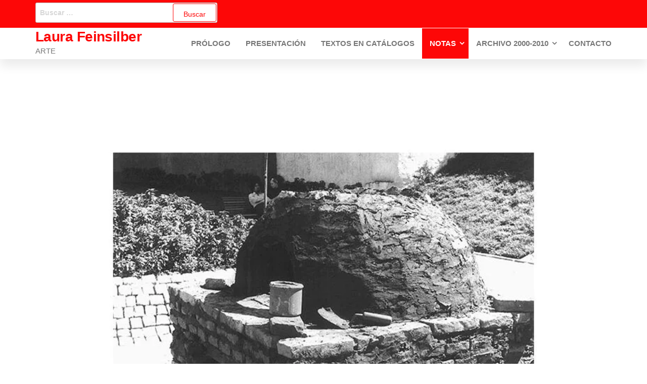

--- FILE ---
content_type: text/html; charset=UTF-8
request_url: https://www.laurafeinsilber.com/bienalsur-inauguraciones-de-agosto/
body_size: 21173
content:
<!DOCTYPE html><html lang="es"><head><script data-no-optimize="1">var litespeed_docref=sessionStorage.getItem("litespeed_docref");litespeed_docref&&(Object.defineProperty(document,"referrer",{get:function(){return litespeed_docref}}),sessionStorage.removeItem("litespeed_docref"));</script> <meta charset="UTF-8"><meta name="viewport" content="width=device-width, initial-scale=1"><link rel="profile" href="http://gmpg.org/xfn/11"><meta name='robots' content='index, follow, max-image-preview:large, max-snippet:-1, max-video-preview:-1' /><title>BIENALSUR  Inauguraciones de agosto(Nota y Audición On line) - Laura Feinsilber</title><link rel="canonical" href="https://www.laurafeinsilber.com/bienalsur-inauguraciones-de-agosto/" /><meta property="og:locale" content="es_ES" /><meta property="og:type" content="article" /><meta property="og:title" content="BIENALSUR  Inauguraciones de agosto(Nota y Audición On line) - Laura Feinsilber" /><meta property="og:description" content="Obra: Víctor Grippo «Horno de barro para dos mesas» Sin la ayuda de la tecnología, ¿cómo sería posible ver hoy todo lo que la Tercera Edición de Bienalsur  propone para este año 2021 en la que intervienen 23 países, el Vaticano, 50 ciudades, 124 sedes y 400 artistas? Un proyecto más que ambicioso y abarcativo [&hellip;]" /><meta property="og:url" content="https://www.laurafeinsilber.com/bienalsur-inauguraciones-de-agosto/" /><meta property="og:site_name" content="Laura Feinsilber" /><meta property="article:published_time" content="2021-08-09T23:28:18+00:00" /><meta property="article:modified_time" content="2021-08-17T07:18:34+00:00" /><meta property="og:image" content="https://www.laurafeinsilber.com/wp-content/uploads/VCTORG1.jpg" /><meta property="og:image:width" content="800" /><meta property="og:image:height" content="800" /><meta property="og:image:type" content="image/jpeg" /><meta name="author" content="Laura Feinsilber" /><meta name="twitter:card" content="summary_large_image" /><meta name="twitter:label1" content="Escrito por" /><meta name="twitter:data1" content="Laura Feinsilber" /><meta name="twitter:label2" content="Tiempo de lectura" /><meta name="twitter:data2" content="4 minutos" /> <script type="application/ld+json" class="yoast-schema-graph">{"@context":"https://schema.org","@graph":[{"@type":"Article","@id":"https://www.laurafeinsilber.com/bienalsur-inauguraciones-de-agosto/#article","isPartOf":{"@id":"https://www.laurafeinsilber.com/bienalsur-inauguraciones-de-agosto/"},"author":{"name":"Laura Feinsilber","@id":"https://www.laurafeinsilber.com/#/schema/person/f68664ddc6f95f48462dd4857f235494"},"headline":"BIENALSUR Inauguraciones de agosto(Nota y Audición On line)","datePublished":"2021-08-09T23:28:18+00:00","dateModified":"2021-08-17T07:18:34+00:00","mainEntityOfPage":{"@id":"https://www.laurafeinsilber.com/bienalsur-inauguraciones-de-agosto/"},"wordCount":760,"image":{"@id":"https://www.laurafeinsilber.com/bienalsur-inauguraciones-de-agosto/#primaryimage"},"thumbnailUrl":"https://www.laurafeinsilber.com/wp-content/uploads/VCTORG1.jpg","articleSection":["2021","Notas"],"inLanguage":"es"},{"@type":"WebPage","@id":"https://www.laurafeinsilber.com/bienalsur-inauguraciones-de-agosto/","url":"https://www.laurafeinsilber.com/bienalsur-inauguraciones-de-agosto/","name":"BIENALSUR Inauguraciones de agosto(Nota y Audición On line) - Laura Feinsilber","isPartOf":{"@id":"https://www.laurafeinsilber.com/#website"},"primaryImageOfPage":{"@id":"https://www.laurafeinsilber.com/bienalsur-inauguraciones-de-agosto/#primaryimage"},"image":{"@id":"https://www.laurafeinsilber.com/bienalsur-inauguraciones-de-agosto/#primaryimage"},"thumbnailUrl":"https://www.laurafeinsilber.com/wp-content/uploads/VCTORG1.jpg","datePublished":"2021-08-09T23:28:18+00:00","dateModified":"2021-08-17T07:18:34+00:00","author":{"@id":"https://www.laurafeinsilber.com/#/schema/person/f68664ddc6f95f48462dd4857f235494"},"breadcrumb":{"@id":"https://www.laurafeinsilber.com/bienalsur-inauguraciones-de-agosto/#breadcrumb"},"inLanguage":"es","potentialAction":[{"@type":"ReadAction","target":["https://www.laurafeinsilber.com/bienalsur-inauguraciones-de-agosto/"]}]},{"@type":"ImageObject","inLanguage":"es","@id":"https://www.laurafeinsilber.com/bienalsur-inauguraciones-de-agosto/#primaryimage","url":"https://www.laurafeinsilber.com/wp-content/uploads/VCTORG1.jpg","contentUrl":"https://www.laurafeinsilber.com/wp-content/uploads/VCTORG1.jpg","width":800,"height":800},{"@type":"BreadcrumbList","@id":"https://www.laurafeinsilber.com/bienalsur-inauguraciones-de-agosto/#breadcrumb","itemListElement":[{"@type":"ListItem","position":1,"name":"Portada","item":"https://www.laurafeinsilber.com/"},{"@type":"ListItem","position":2,"name":"BIENALSUR Inauguraciones de agosto(Nota y Audición On line)"}]},{"@type":"WebSite","@id":"https://www.laurafeinsilber.com/#website","url":"https://www.laurafeinsilber.com/","name":"Laura Feinsilber","description":"ARTE","potentialAction":[{"@type":"SearchAction","target":{"@type":"EntryPoint","urlTemplate":"https://www.laurafeinsilber.com/?s={search_term_string}"},"query-input":{"@type":"PropertyValueSpecification","valueRequired":true,"valueName":"search_term_string"}}],"inLanguage":"es"},{"@type":"Person","@id":"https://www.laurafeinsilber.com/#/schema/person/f68664ddc6f95f48462dd4857f235494","name":"Laura Feinsilber","image":{"@type":"ImageObject","inLanguage":"es","@id":"https://www.laurafeinsilber.com/#/schema/person/image/","url":"https://www.laurafeinsilber.com/wp-content/litespeed/avatar/cb9596f2788aa699b9465ed01e667b02.jpg?ver=1768966009","contentUrl":"https://www.laurafeinsilber.com/wp-content/litespeed/avatar/cb9596f2788aa699b9465ed01e667b02.jpg?ver=1768966009","caption":"Laura Feinsilber"},"url":"https://www.laurafeinsilber.com/author/laura/"}]}</script> <link rel='dns-prefetch' href='//fonts.googleapis.com' /><link href='https://fonts.gstatic.com' crossorigin rel='preconnect' /><link rel="alternate" type="application/rss+xml" title="Laura Feinsilber &raquo; Feed" href="https://www.laurafeinsilber.com/feed/" /><link rel="alternate" type="application/rss+xml" title="Laura Feinsilber &raquo; Feed de los comentarios" href="https://www.laurafeinsilber.com/comments/feed/" /><link rel="alternate" type="application/rss+xml" title="Laura Feinsilber &raquo; Comentario BIENALSUR   Inauguraciones de agosto(Nota y Audición On line) del feed" href="https://www.laurafeinsilber.com/bienalsur-inauguraciones-de-agosto/feed/" /><link rel="alternate" title="oEmbed (JSON)" type="application/json+oembed" href="https://www.laurafeinsilber.com/wp-json/oembed/1.0/embed?url=https%3A%2F%2Fwww.laurafeinsilber.com%2Fbienalsur-inauguraciones-de-agosto%2F" /><link rel="alternate" title="oEmbed (XML)" type="text/xml+oembed" href="https://www.laurafeinsilber.com/wp-json/oembed/1.0/embed?url=https%3A%2F%2Fwww.laurafeinsilber.com%2Fbienalsur-inauguraciones-de-agosto%2F&#038;format=xml" /><style id='wp-img-auto-sizes-contain-inline-css' type='text/css'>img:is([sizes=auto i],[sizes^="auto," i]){contain-intrinsic-size:3000px 1500px}
/*# sourceURL=wp-img-auto-sizes-contain-inline-css */</style><style id="litespeed-ccss">ul{box-sizing:border-box}:root{--wp--preset--font-size--normal:16px;--wp--preset--font-size--huge:42px}.screen-reader-text{border:0;clip:rect(1px,1px,1px,1px);clip-path:inset(50%);height:1px;margin:-1px;overflow:hidden;padding:0;position:absolute;width:1px;word-wrap:normal!important}:root{--wp--preset--aspect-ratio--square:1;--wp--preset--aspect-ratio--4-3:4/3;--wp--preset--aspect-ratio--3-4:3/4;--wp--preset--aspect-ratio--3-2:3/2;--wp--preset--aspect-ratio--2-3:2/3;--wp--preset--aspect-ratio--16-9:16/9;--wp--preset--aspect-ratio--9-16:9/16;--wp--preset--color--black:#000;--wp--preset--color--cyan-bluish-gray:#abb8c3;--wp--preset--color--white:#fff;--wp--preset--color--pale-pink:#f78da7;--wp--preset--color--vivid-red:#cf2e2e;--wp--preset--color--luminous-vivid-orange:#ff6900;--wp--preset--color--luminous-vivid-amber:#fcb900;--wp--preset--color--light-green-cyan:#7bdcb5;--wp--preset--color--vivid-green-cyan:#00d084;--wp--preset--color--pale-cyan-blue:#8ed1fc;--wp--preset--color--vivid-cyan-blue:#0693e3;--wp--preset--color--vivid-purple:#9b51e0;--wp--preset--gradient--vivid-cyan-blue-to-vivid-purple:linear-gradient(135deg,rgba(6,147,227,1) 0%,#9b51e0 100%);--wp--preset--gradient--light-green-cyan-to-vivid-green-cyan:linear-gradient(135deg,#7adcb4 0%,#00d082 100%);--wp--preset--gradient--luminous-vivid-amber-to-luminous-vivid-orange:linear-gradient(135deg,rgba(252,185,0,1) 0%,rgba(255,105,0,1) 100%);--wp--preset--gradient--luminous-vivid-orange-to-vivid-red:linear-gradient(135deg,rgba(255,105,0,1) 0%,#cf2e2e 100%);--wp--preset--gradient--very-light-gray-to-cyan-bluish-gray:linear-gradient(135deg,#eee 0%,#a9b8c3 100%);--wp--preset--gradient--cool-to-warm-spectrum:linear-gradient(135deg,#4aeadc 0%,#9778d1 20%,#cf2aba 40%,#ee2c82 60%,#fb6962 80%,#fef84c 100%);--wp--preset--gradient--blush-light-purple:linear-gradient(135deg,#ffceec 0%,#9896f0 100%);--wp--preset--gradient--blush-bordeaux:linear-gradient(135deg,#fecda5 0%,#fe2d2d 50%,#6b003e 100%);--wp--preset--gradient--luminous-dusk:linear-gradient(135deg,#ffcb70 0%,#c751c0 50%,#4158d0 100%);--wp--preset--gradient--pale-ocean:linear-gradient(135deg,#fff5cb 0%,#b6e3d4 50%,#33a7b5 100%);--wp--preset--gradient--electric-grass:linear-gradient(135deg,#caf880 0%,#71ce7e 100%);--wp--preset--gradient--midnight:linear-gradient(135deg,#020381 0%,#2874fc 100%);--wp--preset--font-size--small:13px;--wp--preset--font-size--medium:20px;--wp--preset--font-size--large:36px;--wp--preset--font-size--x-large:42px;--wp--preset--spacing--20:.44rem;--wp--preset--spacing--30:.67rem;--wp--preset--spacing--40:1rem;--wp--preset--spacing--50:1.5rem;--wp--preset--spacing--60:2.25rem;--wp--preset--spacing--70:3.38rem;--wp--preset--spacing--80:5.06rem;--wp--preset--shadow--natural:6px 6px 9px rgba(0,0,0,.2);--wp--preset--shadow--deep:12px 12px 50px rgba(0,0,0,.4);--wp--preset--shadow--sharp:6px 6px 0px rgba(0,0,0,.2);--wp--preset--shadow--outlined:6px 6px 0px -3px rgba(255,255,255,1),6px 6px rgba(0,0,0,1);--wp--preset--shadow--crisp:6px 6px 0px rgba(0,0,0,1)}html{font-family:sans-serif;-ms-text-size-adjust:100%;-webkit-text-size-adjust:100%}body{margin:0}nav{display:block}a{background-color:transparent}img{border:0}input{color:inherit;font:inherit;margin:0}input[type=submit]{-webkit-appearance:button}input::-moz-focus-inner{border:0;padding:0}input{line-height:normal}input[type=search]{-webkit-appearance:textfield;-webkit-box-sizing:content-box;-moz-box-sizing:content-box;box-sizing:content-box}input[type=search]::-webkit-search-cancel-button,input[type=search]::-webkit-search-decoration{-webkit-appearance:none}*{-webkit-box-sizing:border-box;-moz-box-sizing:border-box;box-sizing:border-box}*:before,*:after{-webkit-box-sizing:border-box;-moz-box-sizing:border-box;box-sizing:border-box}html{font-size:10px}body{font-family:"Helvetica Neue",Helvetica,Arial,sans-serif;font-size:14px;line-height:1.42857143;color:#333;background-color:#fff}input{font-family:inherit;font-size:inherit;line-height:inherit}a{color:#337ab7;text-decoration:none}img{vertical-align:middle}p{margin:0 0 10px}ul{margin-top:0;margin-bottom:10px}ul ul{margin-bottom:0}.container{margin-right:auto;margin-left:auto;padding-left:15px;padding-right:15px}@media (min-width:768px){.container{width:750px}}@media (min-width:992px){.container{width:970px}}@media (min-width:1200px){.container{width:1170px}}.container-fluid{margin-right:auto;margin-left:auto;padding-left:15px;padding-right:15px}.row{margin-left:-15px;margin-right:-15px}.col-sm-4,.col-md-12{position:relative;min-height:1px;padding-left:15px;padding-right:15px}@media (min-width:768px){.col-sm-4{float:left}.col-sm-4{width:33.33333333%}}@media (min-width:992px){.col-md-12{float:left}.col-md-12{width:100%}}label{display:inline-block;max-width:100%;margin-bottom:5px;font-weight:700}input[type=search]{-webkit-box-sizing:border-box;-moz-box-sizing:border-box;box-sizing:border-box}input[type=search]{-webkit-appearance:none}.dropdown{position:relative}.dropdown-menu{position:absolute;top:100%;left:0;z-index:1000;display:none;float:left;min-width:160px;padding:5px 0;margin:2px 0 0;list-style:none;font-size:14px;text-align:left;background-color:#fff;border:1px solid #ccc;border:1px solid rgba(0,0,0,.15);border-radius:4px;-webkit-box-shadow:0 6px 12px rgba(0,0,0,.175);box-shadow:0 6px 12px rgba(0,0,0,.175);-webkit-background-clip:padding-box;background-clip:padding-box}.dropdown-menu>li>a{display:block;padding:3px 20px;clear:both;font-weight:400;line-height:1.42857143;color:#333;white-space:nowrap}.dropdown-menu>.active>a{color:#fff;text-decoration:none;outline:0;background-color:#337ab7}@media (min-width:768px){.navbar-right .dropdown-menu{left:auto;right:0}}.nav{margin-bottom:0;padding-left:0;list-style:none}.nav>li{position:relative;display:block}.nav>li>a{position:relative;display:block;padding:10px 15px}.navbar{position:relative;min-height:50px;margin-bottom:20px;border:1px solid transparent}@media (min-width:768px){.navbar{border-radius:4px}}@media (min-width:768px){.navbar-header{float:left}}.container>.navbar-header{margin-right:-15px;margin-left:-15px}@media (min-width:768px){.container>.navbar-header{margin-right:0;margin-left:0}}.navbar-brand{float:left;padding:15px;font-size:18px;line-height:20px;height:50px}@media (min-width:768px){.navbar>.container .navbar-brand{margin-left:-15px}}.navbar-nav{margin:7.5px -15px}.navbar-nav>li>a{padding-top:10px;padding-bottom:10px;line-height:20px}@media (min-width:768px){.navbar-nav{float:left;margin:0}.navbar-nav>li{float:left}.navbar-nav>li>a{padding-top:15px;padding-bottom:15px}}.navbar-nav>li>.dropdown-menu{margin-top:0;border-top-right-radius:0;border-top-left-radius:0}@media (min-width:768px){.navbar-right{float:right!important;margin-right:-15px}}.navbar-default{background-color:#f8f8f8;border-color:#e7e7e7}.navbar-default .navbar-brand{color:#777}.navbar-default .navbar-nav>li>a{color:#777}.navbar-default .navbar-nav>.active>a{color:#555;background-color:#e7e7e7}.container:before,.container:after,.container-fluid:before,.container-fluid:after,.row:before,.row:after,.nav:before,.nav:after,.navbar:before,.navbar:after,.navbar-header:before,.navbar-header:after{content:" ";display:table}.container:after,.container-fluid:after,.row:after,.nav:after,.navbar:after,.navbar-header:after{clear:both}@-ms-viewport{width:device-width}.visible-xs{display:none!important}@media (max-width:767px){.visible-xs{display:block!important}}img{max-width:100%;height:auto}.screen-reader-text{border:0;clip:rect(1px,1px,1px,1px);clip-path:inset(50%);height:1px;margin:-1px;overflow:hidden;padding:0;position:absolute!important;width:1px;word-wrap:normal!important}body{color:#404040;font-weight:300;line-height:1.6;font-size:18px;word-wrap:break-word;font-family:'Open Sans Condensed',"Helvetica Neue",helvetica,arial,sans-serif;padding:0}a{color:#07bcfd;text-decoration:none}html{overflow-x:hidden;overflow-y:scroll;-ms-overflow-y:scroll;-ms-overflow-x:hidden}@media (min-width:768px){li.menu-item-has-children>a:before{font-family:"FontAwesome";content:"\f107";margin-left:10px;font-size:15px;right:8px;position:absolute}.navbar-right{margin-right:0}.navbar-nav>li>a{padding-top:20px;padding-bottom:20px}.navbar-nav>li>a.dropdown-toggle{padding-right:25px}.dropdown-menu{display:block;opacity:0;visibility:hidden}#site-navigation .container{padding-left:0;padding-right:0}.navbar-default .navbar-nav>.active>a{background-color:transparent}.menu-container{width:100%}.dropdown-menu{display:block;opacity:0}}@media (max-width:767px){#my-menu{z-index:99999}#my-menu .dropdown-menu{border-radius:0;-webkit-box-shadow:none;box-shadow:none;opacity:0;visibility:hidden}#my-menu .navbar-nav>li>a{display:block;max-height:60px;padding:15px 20px}#my-menu .dropdown-menu>li>a{padding:15px 20px}.open-panel{position:relative;float:right;display:block;font-size:28px;line-height:60px;padding:0 10px}.top-bar-section .widget{text-align:center!important}}.main-container{background-color:#fff}.navbar>.container .navbar-brand{margin-left:0;padding:0 0 0 15px;height:60px}#site-navigation{min-height:60px}.dropdown-menu>li>a{border-bottom:0;padding:5px 20px 5px 10px}.dropdown-menu>.active>a{background-color:#07bcfd}.navbar-nav>li>a{border-bottom:0;text-transform:uppercase;vertical-align:middle;display:inline-block;max-height:60px}.nav>li.active>a:after{position:absolute;content:'';top:0;left:0;width:100%;height:3px;background-color:#07bcfd}input{background-color:#fff;padding:8px;color:#464a4c;border-radius:0}input[type=search]{background-image:-webkit-linear-gradient(rgba(255,255,255,0),rgba(255,255,255,0));border:1px solid #bbb;-webkit-border-radius:3px;border-radius:3px;display:block;width:100%}.page-area{padding-top:15px}.widget{word-wrap:break-word;-webkit-hyphens:auto;-moz-hyphens:auto;hyphens:auto;margin-bottom:20px;position:relative}.top-bar-section{background-color:#07bcfd;color:#fff;padding:5px 0;font-size:14px;position:relative;z-index:99}.top-bar-section .widget{margin-bottom:0}.site-title{margin:0;padding:0;font-size:28px;line-height:34px;word-wrap:break-word;font-weight:700;color:#000;letter-spacing:-.02em}.site-description{font-size:15px;line-height:22px;margin:0;position:relative;display:inline-block}.site-branding-text{z-index:99;position:relative}.site-branding-logo,.site-branding-text{float:left;margin-right:10px}.site-heading{padding-left:15px;padding-right:15px}.navbar{margin-bottom:0}.main-menu{position:relative}#site-navigation{background-color:#fff;border-top:1px solid #e2e2e2;border-bottom:1px solid #e2e2e2;border-left:none;border-right:none}#site-navigation,nav a{border-radius:0}#site-navigation .container{position:relative}form.search-form label{width:100%;display:block}form.search-form{position:relative}.search-submit{position:absolute;top:2px;right:2px;bottom:2px;line-height:20px}.search-field{width:100%;padding-right:90px;border:1px solid #e2e2e2;border-radius:3px}input[type=search].search-field::-webkit-input-placeholder{color:#d7d7d7}input[type=submit]{box-shadow:none;border:1px solid;border-radius:3px;padding:10px 20px;color:#07bcfd;background-color:transparent;font-weight:400}.news-thumb{margin-bottom:10px}.news-thumb img{width:100%}body{color:#566073;font-weight:400;line-height:1.6;font-size:20px}a{color:#fd0707;text-decoration:none}.page-area{padding:35px 15px}#site-navigation{border-color:transparent;-webkit-box-shadow:0px 14px 20px 0px rgba(0,0,0,.08);-moz-box-shadow:0px 14px 20px 0px rgba(0,0,0,.08);box-shadow:0px 14px 20px 0px rgba(0,0,0,.08)}.navbar-default .navbar-nav>li>a{font-size:15px;font-weight:700}.nav>li.active>a:after,.dropdown-menu>.active>a{background-color:#fd0707}input[type=submit]{color:#fd0707}.top-bar-section{background-color:#fd0707}@media (min-width:768px){.navbar-default .navbar-nav>.active>a{background-color:#fd0707;color:#fff}}.news-thumb img{border-radius:12px;margin-bottom:30px}:root{--mm-color:rgba(0,0,0,.8);--mm-item-height:50px;--mm-item-indent:20px;--mm-line-height:24px;--mm-navbar-height:var(--mm-item-height);--mm-arrow-color:rgba(0,0,0,.3);--mm-arrow-size:10px;--mm-arrow-weight:2px}.fa{display:inline-block;font:normal normal normal 14px/1 FontAwesome;font-size:inherit;text-rendering:auto;-webkit-font-smoothing:antialiased;-moz-osx-font-smoothing:grayscale}.fa-bars:before{content:"\f0c9"}</style><link rel="preload" data-asynced="1" data-optimized="2" as="style" onload="this.onload=null;this.rel='stylesheet'" href="https://www.laurafeinsilber.com/wp-content/litespeed/css/da94dc231c1f5b718efcb52f4a2d86a7.css?ver=91f36" /><script data-optimized="1" type="litespeed/javascript" data-src="https://www.laurafeinsilber.com/wp-content/plugins/litespeed-cache/assets/js/css_async.min.js"></script> <style id='classic-theme-styles-inline-css' type='text/css'>/*! This file is auto-generated */
.wp-block-button__link{color:#fff;background-color:#32373c;border-radius:9999px;box-shadow:none;text-decoration:none;padding:calc(.667em + 2px) calc(1.333em + 2px);font-size:1.125em}.wp-block-file__button{background:#32373c;color:#fff;text-decoration:none}
/*# sourceURL=/wp-includes/css/classic-themes.min.css */</style><style id='global-styles-inline-css' type='text/css'>:root{--wp--preset--aspect-ratio--square: 1;--wp--preset--aspect-ratio--4-3: 4/3;--wp--preset--aspect-ratio--3-4: 3/4;--wp--preset--aspect-ratio--3-2: 3/2;--wp--preset--aspect-ratio--2-3: 2/3;--wp--preset--aspect-ratio--16-9: 16/9;--wp--preset--aspect-ratio--9-16: 9/16;--wp--preset--color--black: #000000;--wp--preset--color--cyan-bluish-gray: #abb8c3;--wp--preset--color--white: #ffffff;--wp--preset--color--pale-pink: #f78da7;--wp--preset--color--vivid-red: #cf2e2e;--wp--preset--color--luminous-vivid-orange: #ff6900;--wp--preset--color--luminous-vivid-amber: #fcb900;--wp--preset--color--light-green-cyan: #7bdcb5;--wp--preset--color--vivid-green-cyan: #00d084;--wp--preset--color--pale-cyan-blue: #8ed1fc;--wp--preset--color--vivid-cyan-blue: #0693e3;--wp--preset--color--vivid-purple: #9b51e0;--wp--preset--gradient--vivid-cyan-blue-to-vivid-purple: linear-gradient(135deg,rgb(6,147,227) 0%,rgb(155,81,224) 100%);--wp--preset--gradient--light-green-cyan-to-vivid-green-cyan: linear-gradient(135deg,rgb(122,220,180) 0%,rgb(0,208,130) 100%);--wp--preset--gradient--luminous-vivid-amber-to-luminous-vivid-orange: linear-gradient(135deg,rgb(252,185,0) 0%,rgb(255,105,0) 100%);--wp--preset--gradient--luminous-vivid-orange-to-vivid-red: linear-gradient(135deg,rgb(255,105,0) 0%,rgb(207,46,46) 100%);--wp--preset--gradient--very-light-gray-to-cyan-bluish-gray: linear-gradient(135deg,rgb(238,238,238) 0%,rgb(169,184,195) 100%);--wp--preset--gradient--cool-to-warm-spectrum: linear-gradient(135deg,rgb(74,234,220) 0%,rgb(151,120,209) 20%,rgb(207,42,186) 40%,rgb(238,44,130) 60%,rgb(251,105,98) 80%,rgb(254,248,76) 100%);--wp--preset--gradient--blush-light-purple: linear-gradient(135deg,rgb(255,206,236) 0%,rgb(152,150,240) 100%);--wp--preset--gradient--blush-bordeaux: linear-gradient(135deg,rgb(254,205,165) 0%,rgb(254,45,45) 50%,rgb(107,0,62) 100%);--wp--preset--gradient--luminous-dusk: linear-gradient(135deg,rgb(255,203,112) 0%,rgb(199,81,192) 50%,rgb(65,88,208) 100%);--wp--preset--gradient--pale-ocean: linear-gradient(135deg,rgb(255,245,203) 0%,rgb(182,227,212) 50%,rgb(51,167,181) 100%);--wp--preset--gradient--electric-grass: linear-gradient(135deg,rgb(202,248,128) 0%,rgb(113,206,126) 100%);--wp--preset--gradient--midnight: linear-gradient(135deg,rgb(2,3,129) 0%,rgb(40,116,252) 100%);--wp--preset--font-size--small: 13px;--wp--preset--font-size--medium: 20px;--wp--preset--font-size--large: 36px;--wp--preset--font-size--x-large: 42px;--wp--preset--spacing--20: 0.44rem;--wp--preset--spacing--30: 0.67rem;--wp--preset--spacing--40: 1rem;--wp--preset--spacing--50: 1.5rem;--wp--preset--spacing--60: 2.25rem;--wp--preset--spacing--70: 3.38rem;--wp--preset--spacing--80: 5.06rem;--wp--preset--shadow--natural: 6px 6px 9px rgba(0, 0, 0, 0.2);--wp--preset--shadow--deep: 12px 12px 50px rgba(0, 0, 0, 0.4);--wp--preset--shadow--sharp: 6px 6px 0px rgba(0, 0, 0, 0.2);--wp--preset--shadow--outlined: 6px 6px 0px -3px rgb(255, 255, 255), 6px 6px rgb(0, 0, 0);--wp--preset--shadow--crisp: 6px 6px 0px rgb(0, 0, 0);}:where(.is-layout-flex){gap: 0.5em;}:where(.is-layout-grid){gap: 0.5em;}body .is-layout-flex{display: flex;}.is-layout-flex{flex-wrap: wrap;align-items: center;}.is-layout-flex > :is(*, div){margin: 0;}body .is-layout-grid{display: grid;}.is-layout-grid > :is(*, div){margin: 0;}:where(.wp-block-columns.is-layout-flex){gap: 2em;}:where(.wp-block-columns.is-layout-grid){gap: 2em;}:where(.wp-block-post-template.is-layout-flex){gap: 1.25em;}:where(.wp-block-post-template.is-layout-grid){gap: 1.25em;}.has-black-color{color: var(--wp--preset--color--black) !important;}.has-cyan-bluish-gray-color{color: var(--wp--preset--color--cyan-bluish-gray) !important;}.has-white-color{color: var(--wp--preset--color--white) !important;}.has-pale-pink-color{color: var(--wp--preset--color--pale-pink) !important;}.has-vivid-red-color{color: var(--wp--preset--color--vivid-red) !important;}.has-luminous-vivid-orange-color{color: var(--wp--preset--color--luminous-vivid-orange) !important;}.has-luminous-vivid-amber-color{color: var(--wp--preset--color--luminous-vivid-amber) !important;}.has-light-green-cyan-color{color: var(--wp--preset--color--light-green-cyan) !important;}.has-vivid-green-cyan-color{color: var(--wp--preset--color--vivid-green-cyan) !important;}.has-pale-cyan-blue-color{color: var(--wp--preset--color--pale-cyan-blue) !important;}.has-vivid-cyan-blue-color{color: var(--wp--preset--color--vivid-cyan-blue) !important;}.has-vivid-purple-color{color: var(--wp--preset--color--vivid-purple) !important;}.has-black-background-color{background-color: var(--wp--preset--color--black) !important;}.has-cyan-bluish-gray-background-color{background-color: var(--wp--preset--color--cyan-bluish-gray) !important;}.has-white-background-color{background-color: var(--wp--preset--color--white) !important;}.has-pale-pink-background-color{background-color: var(--wp--preset--color--pale-pink) !important;}.has-vivid-red-background-color{background-color: var(--wp--preset--color--vivid-red) !important;}.has-luminous-vivid-orange-background-color{background-color: var(--wp--preset--color--luminous-vivid-orange) !important;}.has-luminous-vivid-amber-background-color{background-color: var(--wp--preset--color--luminous-vivid-amber) !important;}.has-light-green-cyan-background-color{background-color: var(--wp--preset--color--light-green-cyan) !important;}.has-vivid-green-cyan-background-color{background-color: var(--wp--preset--color--vivid-green-cyan) !important;}.has-pale-cyan-blue-background-color{background-color: var(--wp--preset--color--pale-cyan-blue) !important;}.has-vivid-cyan-blue-background-color{background-color: var(--wp--preset--color--vivid-cyan-blue) !important;}.has-vivid-purple-background-color{background-color: var(--wp--preset--color--vivid-purple) !important;}.has-black-border-color{border-color: var(--wp--preset--color--black) !important;}.has-cyan-bluish-gray-border-color{border-color: var(--wp--preset--color--cyan-bluish-gray) !important;}.has-white-border-color{border-color: var(--wp--preset--color--white) !important;}.has-pale-pink-border-color{border-color: var(--wp--preset--color--pale-pink) !important;}.has-vivid-red-border-color{border-color: var(--wp--preset--color--vivid-red) !important;}.has-luminous-vivid-orange-border-color{border-color: var(--wp--preset--color--luminous-vivid-orange) !important;}.has-luminous-vivid-amber-border-color{border-color: var(--wp--preset--color--luminous-vivid-amber) !important;}.has-light-green-cyan-border-color{border-color: var(--wp--preset--color--light-green-cyan) !important;}.has-vivid-green-cyan-border-color{border-color: var(--wp--preset--color--vivid-green-cyan) !important;}.has-pale-cyan-blue-border-color{border-color: var(--wp--preset--color--pale-cyan-blue) !important;}.has-vivid-cyan-blue-border-color{border-color: var(--wp--preset--color--vivid-cyan-blue) !important;}.has-vivid-purple-border-color{border-color: var(--wp--preset--color--vivid-purple) !important;}.has-vivid-cyan-blue-to-vivid-purple-gradient-background{background: var(--wp--preset--gradient--vivid-cyan-blue-to-vivid-purple) !important;}.has-light-green-cyan-to-vivid-green-cyan-gradient-background{background: var(--wp--preset--gradient--light-green-cyan-to-vivid-green-cyan) !important;}.has-luminous-vivid-amber-to-luminous-vivid-orange-gradient-background{background: var(--wp--preset--gradient--luminous-vivid-amber-to-luminous-vivid-orange) !important;}.has-luminous-vivid-orange-to-vivid-red-gradient-background{background: var(--wp--preset--gradient--luminous-vivid-orange-to-vivid-red) !important;}.has-very-light-gray-to-cyan-bluish-gray-gradient-background{background: var(--wp--preset--gradient--very-light-gray-to-cyan-bluish-gray) !important;}.has-cool-to-warm-spectrum-gradient-background{background: var(--wp--preset--gradient--cool-to-warm-spectrum) !important;}.has-blush-light-purple-gradient-background{background: var(--wp--preset--gradient--blush-light-purple) !important;}.has-blush-bordeaux-gradient-background{background: var(--wp--preset--gradient--blush-bordeaux) !important;}.has-luminous-dusk-gradient-background{background: var(--wp--preset--gradient--luminous-dusk) !important;}.has-pale-ocean-gradient-background{background: var(--wp--preset--gradient--pale-ocean) !important;}.has-electric-grass-gradient-background{background: var(--wp--preset--gradient--electric-grass) !important;}.has-midnight-gradient-background{background: var(--wp--preset--gradient--midnight) !important;}.has-small-font-size{font-size: var(--wp--preset--font-size--small) !important;}.has-medium-font-size{font-size: var(--wp--preset--font-size--medium) !important;}.has-large-font-size{font-size: var(--wp--preset--font-size--large) !important;}.has-x-large-font-size{font-size: var(--wp--preset--font-size--x-large) !important;}
:where(.wp-block-post-template.is-layout-flex){gap: 1.25em;}:where(.wp-block-post-template.is-layout-grid){gap: 1.25em;}
:where(.wp-block-term-template.is-layout-flex){gap: 1.25em;}:where(.wp-block-term-template.is-layout-grid){gap: 1.25em;}
:where(.wp-block-columns.is-layout-flex){gap: 2em;}:where(.wp-block-columns.is-layout-grid){gap: 2em;}
:root :where(.wp-block-pullquote){font-size: 1.5em;line-height: 1.6;}
/*# sourceURL=global-styles-inline-css */</style> <script type="litespeed/javascript" data-src="https://www.laurafeinsilber.com/wp-includes/js/jquery/jquery.min.js" id="jquery-core-js"></script> <link rel="https://api.w.org/" href="https://www.laurafeinsilber.com/wp-json/" /><link rel="alternate" title="JSON" type="application/json" href="https://www.laurafeinsilber.com/wp-json/wp/v2/posts/2905" /><link rel="EditURI" type="application/rsd+xml" title="RSD" href="https://www.laurafeinsilber.com/xmlrpc.php?rsd" /><meta name="generator" content="WordPress 6.9" /><link rel='shortlink' href='https://www.laurafeinsilber.com/?p=2905' /><link rel="pingback" href="https://www.laurafeinsilber.com/xmlrpc.php"><meta name="generator" content="Elementor 3.34.2; features: additional_custom_breakpoints; settings: css_print_method-external, google_font-enabled, font_display-auto"><style>.e-con.e-parent:nth-of-type(n+4):not(.e-lazyloaded):not(.e-no-lazyload),
				.e-con.e-parent:nth-of-type(n+4):not(.e-lazyloaded):not(.e-no-lazyload) * {
					background-image: none !important;
				}
				@media screen and (max-height: 1024px) {
					.e-con.e-parent:nth-of-type(n+3):not(.e-lazyloaded):not(.e-no-lazyload),
					.e-con.e-parent:nth-of-type(n+3):not(.e-lazyloaded):not(.e-no-lazyload) * {
						background-image: none !important;
					}
				}
				@media screen and (max-height: 640px) {
					.e-con.e-parent:nth-of-type(n+2):not(.e-lazyloaded):not(.e-no-lazyload),
					.e-con.e-parent:nth-of-type(n+2):not(.e-lazyloaded):not(.e-no-lazyload) * {
						background-image: none !important;
					}
				}</style><link rel="icon" href="https://www.laurafeinsilber.com/wp-content/uploads/cropped-video1-32x32.jpg" sizes="32x32" /><link rel="icon" href="https://www.laurafeinsilber.com/wp-content/uploads/cropped-video1-192x192.jpg" sizes="192x192" /><link rel="apple-touch-icon" href="https://www.laurafeinsilber.com/wp-content/uploads/cropped-video1-180x180.jpg" /><meta name="msapplication-TileImage" content="https://www.laurafeinsilber.com/wp-content/uploads/cropped-video1-270x270.jpg" /></head><body id="blog" class="wp-singular post-template-default single single-post postid-2905 single-format-standard wp-theme-popularis wp-child-theme-popularis-press elementor-default elementor-kit-2367">
<a class="skip-link screen-reader-text" href="#site-content">Saltar al contenido</a><div class="page-wrap"><div class="top-bar-section container-fluid"><div class="container"><div class="row"><div id="search-6" class="widget widget_search col-sm-4"><form role="search" method="get" class="search-form" action="https://www.laurafeinsilber.com/">
<label>
<span class="screen-reader-text">Buscar:</span>
<input type="search" class="search-field" placeholder="Buscar &hellip;" value="" name="s" />
</label>
<input type="submit" class="search-submit" value="Buscar" /></form></div></div></div></div><div class="main-menu"><nav id="site-navigation" class="navbar navbar-default"><div class="container"><div class="navbar-header"><div class="site-heading navbar-brand" ><div class="site-branding-logo"></div><div class="site-branding-text"><p class="site-title"><a href="https://www.laurafeinsilber.com/" rel="home">Laura Feinsilber</a></p><p class="site-description">
ARTE</p></div></div>
<a href="#my-menu" id="main-menu-panel" class="open-panel visible-xs" data-panel="main-menu-panel">
<i class="fa fa-bars" aria-hidden="true"></i>
</a></div><nav id="my-menu" class="menu-container"><ul id="menu-menu1" class="nav navbar-nav navbar-right"><li itemscope="itemscope" itemtype="https://www.schema.org/SiteNavigationElement" id="menu-item-559" class="menu-item menu-item-type-post_type menu-item-object-page menu-item-559 nav-item"><a title="Prólogo" href="https://www.laurafeinsilber.com/prologo/" class="nav-link">Prólogo</a></li><li itemscope="itemscope" itemtype="https://www.schema.org/SiteNavigationElement" id="menu-item-560" class="menu-item menu-item-type-post_type menu-item-object-page menu-item-560 nav-item"><a title="Presentación" href="https://www.laurafeinsilber.com/presentacion/" class="nav-link">Presentación</a></li><li itemscope="itemscope" itemtype="https://www.schema.org/SiteNavigationElement" id="menu-item-646" class="menu-item menu-item-type-post_type menu-item-object-page menu-item-646 nav-item"><a title="Textos en Catálogos" href="https://www.laurafeinsilber.com/notas-en-catalogos/" class="nav-link">Textos en Catálogos</a></li><li itemscope="itemscope" itemtype="https://www.schema.org/SiteNavigationElement" id="menu-item-1809" class="menu-item menu-item-type-taxonomy menu-item-object-category current-post-ancestor current-menu-parent current-post-parent menu-item-has-children dropdown active menu-item-1809 nav-item"><a title="Notas" href="https://www.laurafeinsilber.com/Categoría/ano-2011-2016/" data-toggle="dropdown" aria-haspopup="true" aria-expanded="false" class="dropdown-toggle nav-link" id="menu-item-dropdown-1809">Notas</a><ul class="dropdown-menu" aria-labelledby="menu-item-dropdown-1809" role="menu"><li itemscope="itemscope" itemtype="https://www.schema.org/SiteNavigationElement" id="menu-item-5398" class="menu-item menu-item-type-taxonomy menu-item-object-category menu-item-5398 nav-item"><a title="2026" href="https://www.laurafeinsilber.com/Categoría/ano-2011-2016/2026/" class="dropdown-item">2026</a></li><li itemscope="itemscope" itemtype="https://www.schema.org/SiteNavigationElement" id="menu-item-4666" class="menu-item menu-item-type-taxonomy menu-item-object-category menu-item-4666 nav-item"><a title="2025" href="https://www.laurafeinsilber.com/Categoría/ano-2011-2016/2025/" class="dropdown-item">2025</a></li><li itemscope="itemscope" itemtype="https://www.schema.org/SiteNavigationElement" id="menu-item-4075" class="menu-item menu-item-type-taxonomy menu-item-object-category menu-item-4075 nav-item"><a title="2024" href="https://www.laurafeinsilber.com/Categoría/ano-2011-2016/2024/" class="dropdown-item">2024</a></li><li itemscope="itemscope" itemtype="https://www.schema.org/SiteNavigationElement" id="menu-item-3582" class="menu-item menu-item-type-taxonomy menu-item-object-category menu-item-3582 nav-item"><a title="2023" href="https://www.laurafeinsilber.com/Categoría/ano-2011-2016/2023/" class="dropdown-item">2023</a></li><li itemscope="itemscope" itemtype="https://www.schema.org/SiteNavigationElement" id="menu-item-3075" class="menu-item menu-item-type-taxonomy menu-item-object-category menu-item-3075 nav-item"><a title="2022" href="https://www.laurafeinsilber.com/Categoría/ano-2011-2016/2022/" class="dropdown-item">2022</a></li><li itemscope="itemscope" itemtype="https://www.schema.org/SiteNavigationElement" id="menu-item-2640" class="menu-item menu-item-type-taxonomy menu-item-object-category current-post-ancestor current-menu-parent current-post-parent active menu-item-2640 nav-item"><a title="2021" href="https://www.laurafeinsilber.com/Categoría/ano-2011-2016/2021/" class="dropdown-item">2021</a></li><li itemscope="itemscope" itemtype="https://www.schema.org/SiteNavigationElement" id="menu-item-2136" class="menu-item menu-item-type-taxonomy menu-item-object-category menu-item-2136 nav-item"><a title="2020" href="https://www.laurafeinsilber.com/Categoría/ano-2011-2016/2020/" class="dropdown-item">2020</a></li><li itemscope="itemscope" itemtype="https://www.schema.org/SiteNavigationElement" id="menu-item-1808" class="menu-item menu-item-type-taxonomy menu-item-object-category menu-item-1808 nav-item"><a title="2019" href="https://www.laurafeinsilber.com/Categoría/ano-2011-2016/2019/" class="dropdown-item">2019</a></li><li itemscope="itemscope" itemtype="https://www.schema.org/SiteNavigationElement" id="menu-item-1795" class="menu-item menu-item-type-taxonomy menu-item-object-category menu-item-1795 nav-item"><a title="2018" href="https://www.laurafeinsilber.com/Categoría/ano-2011-2016/2018/" class="dropdown-item">2018</a></li><li itemscope="itemscope" itemtype="https://www.schema.org/SiteNavigationElement" id="menu-item-1794" class="menu-item menu-item-type-taxonomy menu-item-object-category menu-item-1794 nav-item"><a title="2017" href="https://www.laurafeinsilber.com/Categoría/ano-2011-2016/2017/" class="dropdown-item">2017</a></li><li itemscope="itemscope" itemtype="https://www.schema.org/SiteNavigationElement" id="menu-item-1801" class="menu-item menu-item-type-taxonomy menu-item-object-category menu-item-1801 nav-item"><a title="2016" href="https://www.laurafeinsilber.com/Categoría/ano-2011-2016/2016/" class="dropdown-item">2016</a></li><li itemscope="itemscope" itemtype="https://www.schema.org/SiteNavigationElement" id="menu-item-1800" class="menu-item menu-item-type-taxonomy menu-item-object-category menu-item-1800 nav-item"><a title="2015" href="https://www.laurafeinsilber.com/Categoría/ano-2011-2016/2015/" class="dropdown-item">2015</a></li><li itemscope="itemscope" itemtype="https://www.schema.org/SiteNavigationElement" id="menu-item-1799" class="menu-item menu-item-type-taxonomy menu-item-object-category menu-item-1799 nav-item"><a title="2014" href="https://www.laurafeinsilber.com/Categoría/ano-2011-2016/2014/" class="dropdown-item">2014</a></li><li itemscope="itemscope" itemtype="https://www.schema.org/SiteNavigationElement" id="menu-item-1798" class="menu-item menu-item-type-taxonomy menu-item-object-category menu-item-1798 nav-item"><a title="2013" href="https://www.laurafeinsilber.com/Categoría/ano-2011-2016/2013/" class="dropdown-item">2013</a></li><li itemscope="itemscope" itemtype="https://www.schema.org/SiteNavigationElement" id="menu-item-1797" class="menu-item menu-item-type-taxonomy menu-item-object-category menu-item-1797 nav-item"><a title="2012" href="https://www.laurafeinsilber.com/Categoría/ano-2011-2016/2012/" class="dropdown-item">2012</a></li><li itemscope="itemscope" itemtype="https://www.schema.org/SiteNavigationElement" id="menu-item-1796" class="menu-item menu-item-type-taxonomy menu-item-object-category menu-item-1796 nav-item"><a title="2011" href="https://www.laurafeinsilber.com/Categoría/ano-2011-2016/2011/" class="dropdown-item">2011</a></li></ul></li><li itemscope="itemscope" itemtype="https://www.schema.org/SiteNavigationElement" id="menu-item-956" class="menu-item menu-item-type-post_type menu-item-object-page menu-item-has-children dropdown menu-item-956 nav-item"><a title="Archivo 2000-2010" href="https://www.laurafeinsilber.com/notas-2000-2010/" data-toggle="dropdown" aria-haspopup="true" aria-expanded="false" class="dropdown-toggle nav-link" id="menu-item-dropdown-956">Archivo 2000-2010</a><ul class="dropdown-menu" aria-labelledby="menu-item-dropdown-956" role="menu"><li itemscope="itemscope" itemtype="https://www.schema.org/SiteNavigationElement" id="menu-item-820" class="menu-item menu-item-type-post_type menu-item-object-page menu-item-820 nav-item"><a title="Año 2010" href="https://www.laurafeinsilber.com/notas-2000-2010/ano-2010/" class="dropdown-item">Año 2010</a></li><li itemscope="itemscope" itemtype="https://www.schema.org/SiteNavigationElement" id="menu-item-803" class="menu-item menu-item-type-post_type menu-item-object-page menu-item-803 nav-item"><a title="Año 2009" href="https://www.laurafeinsilber.com/notas-2000-2010/ano-2009/" class="dropdown-item">Año 2009</a></li><li itemscope="itemscope" itemtype="https://www.schema.org/SiteNavigationElement" id="menu-item-792" class="menu-item menu-item-type-post_type menu-item-object-page menu-item-792 nav-item"><a title="Año 2008" href="https://www.laurafeinsilber.com/notas-2000-2010/ano-2008/" class="dropdown-item">Año 2008</a></li><li itemscope="itemscope" itemtype="https://www.schema.org/SiteNavigationElement" id="menu-item-867" class="menu-item menu-item-type-post_type menu-item-object-page menu-item-867 nav-item"><a title="Año 2007" href="https://www.laurafeinsilber.com/notas-2000-2010/ano-2007/" class="dropdown-item">Año 2007</a></li><li itemscope="itemscope" itemtype="https://www.schema.org/SiteNavigationElement" id="menu-item-841" class="menu-item menu-item-type-post_type menu-item-object-page menu-item-841 nav-item"><a title="Año 2006" href="https://www.laurafeinsilber.com/notas-2000-2010/ano-2006/" class="dropdown-item">Año 2006</a></li><li itemscope="itemscope" itemtype="https://www.schema.org/SiteNavigationElement" id="menu-item-799" class="menu-item menu-item-type-post_type menu-item-object-page menu-item-799 nav-item"><a title="Año 2004" href="https://www.laurafeinsilber.com/notas-2000-2010/ano-2004/" class="dropdown-item">Año 2004</a></li><li itemscope="itemscope" itemtype="https://www.schema.org/SiteNavigationElement" id="menu-item-778" class="menu-item menu-item-type-post_type menu-item-object-page menu-item-778 nav-item"><a title="Año 2005" href="https://www.laurafeinsilber.com/notas-2000-2010/ano-2005/" class="dropdown-item">Año 2005</a></li><li itemscope="itemscope" itemtype="https://www.schema.org/SiteNavigationElement" id="menu-item-702" class="menu-item menu-item-type-post_type menu-item-object-page menu-item-702 nav-item"><a title="Año 2003" href="https://www.laurafeinsilber.com/notas-2000-2010/2003-2/" class="dropdown-item">Año 2003</a></li><li itemscope="itemscope" itemtype="https://www.schema.org/SiteNavigationElement" id="menu-item-691" class="menu-item menu-item-type-post_type menu-item-object-page menu-item-691 nav-item"><a title="Año 2002" href="https://www.laurafeinsilber.com/notas-2000-2010/ano-2002/" class="dropdown-item">Año 2002</a></li><li itemscope="itemscope" itemtype="https://www.schema.org/SiteNavigationElement" id="menu-item-680" class="menu-item menu-item-type-post_type menu-item-object-page menu-item-680 nav-item"><a title="Año 2001" href="https://www.laurafeinsilber.com/notas-2000-2010/ano-2001/" class="dropdown-item">Año 2001</a></li><li itemscope="itemscope" itemtype="https://www.schema.org/SiteNavigationElement" id="menu-item-681" class="menu-item menu-item-type-post_type menu-item-object-page menu-item-681 nav-item"><a title="Año 2000" href="https://www.laurafeinsilber.com/notas-2000-2010/ano-2000/" class="dropdown-item">Año 2000</a></li></ul></li><li itemscope="itemscope" itemtype="https://www.schema.org/SiteNavigationElement" id="menu-item-558" class="menu-item menu-item-type-post_type menu-item-object-page menu-item-558 nav-item"><a title="Contacto" href="https://www.laurafeinsilber.com/contacto/" class="nav-link">Contacto</a></li></ul></nav></div></nav></div><div id="site-content" class="container main-container" role="main"><div class="page-area"><div class="row"><div class="news-thumb col-md-12">
<img data-lazyloaded="1" src="[data-uri]" width="800" height="600" data-src="https://www.laurafeinsilber.com/wp-content/uploads/VCTORG1-800x600.jpg.webp" class="attachment-popularis-img size-popularis-img wp-post-image" alt="" decoding="async" /></div><article class="col-md-12"><div class="post-2905 post type-post status-publish format-standard has-post-thumbnail hentry category-22 category-ano-2011-2016"><div class="single-head"><div class="cats-tags"><div class="cat-links"><a href="https://www.laurafeinsilber.com/Categoría/ano-2011-2016/2021/">2021</a> <a href="https://www.laurafeinsilber.com/Categoría/ano-2011-2016/">Notas</a></div></div>                        <span class="posted-date">
9 agosto, 2021                        </span><h1 class="single-title">BIENALSUR   Inauguraciones de agosto(Nota y Audición On line)</h1>                                <span class="author-meta">
<span class="author-meta-by">Por</span>
<a href="https://www.laurafeinsilber.com/author/laura/">
Laura Feinsilber            </a>
</span></div><div class="single-content"><div class="single-entry-summary"><p>Obra: Víctor Grippo «Horno de barro para dos mesas»<br></p><p>Sin la ayuda de la tecnología, ¿cómo sería posible ver hoy todo lo que la Tercera Edición de Bienalsur  propone para este año 2021 en la que intervienen 23 países, el Vaticano, 50 ciudades, 124 sedes y 400 artistas?</p><p>Un proyecto más que ambicioso y abarcativo que incluye para este mes de agosto exposiciones en Suiza, Brasil, Colombia, España y Argentina. Se desarrollarán las propuestas de los varios ejes curatoriales: Conciencia Ecológica, Constelaciones Fluídas, Modos de Habitar, Mundos Digitales, Políticas del Arte, Tránsitos y Migraciones, temas que el arte muestra actualmente como si fuera un laboratorio de investigación que no tiene respuestas definitivas en este mundo incierto.</p><p>Otros problemas como la diversidad de género, el feminismo, las luchas antirracistas, el indigenismo, la reivindicación de figuras excluidas también han sido encarados.</p><p>Bienalsur se inauguró en Argentina&nbsp; el 8 de julio en el Museo de Bellas Artes Lola Mora de Salta con obras creadas por artesanas de las comunidades wichi &nbsp;junto a destacados &nbsp;artistas locales-. “La escucha y los vientos” incluye instalaciones, paisajes sonoros, obras históricas, cerámica y tejido.</p><p>El&nbsp; 20 de agosto, en el Museo Provincial de Bellas Artes Franklin Rawson&nbsp; (San Juan) “Dar y Dar” , propuesta de curadores belgas, &nbsp;exposición colectiva en la que se incluyen artistas como Leandro Katz (Arg), Aneta Bartos (Pol/USA), Michael Dean(Gran Bretaña), On Kawara y Yutaka Sone (Japón),&nbsp; Nástio Mosquito (Angola), &nbsp;Oscar Murillo (Colombia), Otobong Ntanga(Nigeria), &nbsp;Gert Robijns &nbsp;(Bélgica), Rirkrit Tiravanija (Arg/Thailandia), artistas que colaboran con el prójimo sin esperar nada a cambio.</p><p>El 21 de agosto, en el Museo y Biblioteca Casa Natal Sarmiento (San Juan) se inaugura “Víctor Grippo (1936-2002) un horno para dos mesas”. Tres obras de este inolvidable artista de culto que reflexionan sobre la alimentación en época de crisis, el rol de la humanidad frente a la naturaleza, el de los ciudadanos frente a la comunidad y el de los productores de sentido frente a un público abrumado por la urgencia. La obra de 1977 presenta el alimento como materia en transformación, la de 1991 “La comida del artista”, remite a la compleja relación entre el arte y el dinero, el arte y la productividad, el arte y el tiempo. &nbsp;Rirkrit Tiravanija&nbsp; colabora en la reproducción performática de 1972 “Construcción de un horno popular para hacer pan” que se llevó a cabo en la Plaza Arlt con el artista Jorge Gamarra y un obrero rural, el&nbsp; Sr. Rossi &nbsp;y que fuera clausurada por la policía. En esta ocasión habrá 5 hornos de barro en diferentes espacios públicos y el pan se repartirá entre los transeúntes y vecinos.</p><p>El 24 de agosto el Museo Nacional de Arte Decorativo presentará “Fantasías plebeyas” con obras de Gabriel Baggio y Luciana Lamothe (Arg), Emil Finnerud (Noruega), Mehryl Levisse (Francia) bajo la curaduría de Leandro Martínez Depietri cuyo texto curatorial comienza con la pregunta ¿Por qué &nbsp;seguimos observando los palacios porteños con añoranza? Pregunta que probablemente abrirá un importante debate.</p><p>En cuanto a la agenda internacional se inauguraron “Parcours Culturel”, un colectivo de artistas, en Crans- Montana (Suiza), &nbsp;y en Lenz , también Suiza, “Aliento de vida/Balambala”, un grupo de artistas australianos de Yirrkala cuyo objetivo es proteger el patrimonio cultural Yolrju bajo el liderazgo de los ancianos de la comunidad.&nbsp;&nbsp; “Tramas vitales” en el Museo Oscar Niemeyer&nbsp; (Curitiba) del artista brasileño Geraldo Zamproni que lo atraviesa con una aguja gigante, alterando la relación entre objeto , entorno y observador convirtiéndolo en una nueva e inquietante arquitectura.</p><p>Desde el Sur del Sur y hacia los cinco continentes, Bienalsur, tercera edición , es reconocida como la bienal de la resistencia y la resiliencia del arte en pandemia, construye un territorio para el arte contemporáneo con una cartografía propia que&nbsp; finalizará el 31 de diciembre , idea y producción de la Universidad Tres de Febrero, que nos llevará por diferentes lugares de la aldea global donde los artistas actúan como sismógrafos de las crisis y problemáticas que la acucian.</p><p>Publicado en Ambito Financiero (9/8/21)</p><hr class="wp-block-separator"/><p>Radio Conexión abierta «Pinceladas y otros condimentos» (14/8/21)</p><figure class="wp-block-video"><video height="360" style="aspect-ratio: 540 / 360;" width="540" controls src="https://www.laurafeinsilber.com/wp-content/uploads/pinceladas-y-otros-condimentos-14_8_21.webm"></video></figure><figure class="wp-block-image size-full"><img data-lazyloaded="1" src="[data-uri]" fetchpriority="high" decoding="async" width="447" height="600" data-src="https://www.laurafeinsilber.com/wp-content/uploads/Intervencion-Geraldo-Zamproni-Tramas-Vitales.jpg.webp" alt="" class="wp-image-2910" data-srcset="https://www.laurafeinsilber.com/wp-content/uploads/Intervencion-Geraldo-Zamproni-Tramas-Vitales.jpg.webp 447w, https://www.laurafeinsilber.com/wp-content/uploads/Intervencion-Geraldo-Zamproni-Tramas-Vitales-224x300.jpg.webp 224w" data-sizes="(max-width: 447px) 100vw, 447px" /><figcaption> intervención de Geraldo Zamproni, artista brasileño, al Museo de Arte Oscar Niemeyer  en Curitiba.</figcaption></figure></div><div class="cats-tags"></div></div><nav class="navigation post-navigation" aria-label="Entradas"><h2 class="screen-reader-text">Navegación de entradas</h2><div class="nav-links"><div class="nav-previous"><a href="https://www.laurafeinsilber.com/trinidad-landajo-en-calvaresi/" rel="prev"><span class="screen-reader-text">Entrada anterior</span><span aria-hidden="true" class="nav-subtitle">Anterior</span> <span class="nav-title"><span class="nav-title-icon-wrapper"><i class="fa fa-angle-double-left" aria-hidden="true"></i></span>Trinidad  Landajo en Calvaresi</span></a></div><div class="nav-next"><a href="https://www.laurafeinsilber.com/pharus-e-book-matilde-marin/" rel="next"><span class="screen-reader-text">Entrada siguiente</span><span aria-hidden="true" class="nav-subtitle">Siguiente</span> <span class="nav-title">Pharus E-book Matilde Marín (Nota y Audicion On line)<span class="nav-title-icon-wrapper"><i class="fa fa-angle-double-right" aria-hidden="true"></i></span></span></a></div></div></nav><div class="single-footer"><div id="comments" class="comments-template"></div></div></div></article></div></div></div><div id="content-footer-section" class="container-fluid clearfix"><div class="container"><div id="block-5" class="widget widget_block widget_text col-md-3"><p class="has-text-align-right"></p></div><div id="block-6" class="widget widget_block widget_text col-md-3"><p class="has-text-align-center"></p></div></div></div><footer id="colophon" class="footer-credits container-fluid"><div class="container"><div class="footer-credits-text text-center">
Funciona gracias a <a href="https://es.wordpress.org/">WordPress</a>                    <span class="sep"> | </span>
Tema: <a href="https://populariswp.com/">Popularis Press</a></div></div></footer></div> <script type="speculationrules">{"prefetch":[{"source":"document","where":{"and":[{"href_matches":"/*"},{"not":{"href_matches":["/wp-*.php","/wp-admin/*","/wp-content/uploads/*","/wp-content/*","/wp-content/plugins/*","/wp-content/themes/popularis-press/*","/wp-content/themes/popularis/*","/*\\?(.+)"]}},{"not":{"selector_matches":"a[rel~=\"nofollow\"]"}},{"not":{"selector_matches":".no-prefetch, .no-prefetch a"}}]},"eagerness":"conservative"}]}</script> <script type="litespeed/javascript">const lazyloadRunObserver=()=>{const lazyloadBackgrounds=document.querySelectorAll(`.e-con.e-parent:not(.e-lazyloaded)`);const lazyloadBackgroundObserver=new IntersectionObserver((entries)=>{entries.forEach((entry)=>{if(entry.isIntersecting){let lazyloadBackground=entry.target;if(lazyloadBackground){lazyloadBackground.classList.add('e-lazyloaded')}
lazyloadBackgroundObserver.unobserve(entry.target)}})},{rootMargin:'200px 0px 200px 0px'});lazyloadBackgrounds.forEach((lazyloadBackground)=>{lazyloadBackgroundObserver.observe(lazyloadBackground)})};const events=['DOMContentLiteSpeedLoaded','elementor/lazyload/observe',];events.forEach((event)=>{document.addEventListener(event,lazyloadRunObserver)})</script> <script id="wp-statistics-tracker-js-extra" type="litespeed/javascript">var WP_Statistics_Tracker_Object={"requestUrl":"https://www.laurafeinsilber.com/wp-json/wp-statistics/v2","ajaxUrl":"https://www.laurafeinsilber.com/wp-admin/admin-ajax.php","hitParams":{"wp_statistics_hit":1,"source_type":"post","source_id":2905,"search_query":"","signature":"6bc3ad8593242c45a95c30d85acb62cd","endpoint":"hit"},"option":{"dntEnabled":!1,"bypassAdBlockers":!1,"consentIntegration":{"name":null,"status":[]},"isPreview":!1,"userOnline":!1,"trackAnonymously":!1,"isWpConsentApiActive":!1,"consentLevel":"functional"},"isLegacyEventLoaded":"","customEventAjaxUrl":"https://www.laurafeinsilber.com/wp-admin/admin-ajax.php?action=wp_statistics_custom_event&nonce=48ffb08e54","onlineParams":{"wp_statistics_hit":1,"source_type":"post","source_id":2905,"search_query":"","signature":"6bc3ad8593242c45a95c30d85acb62cd","action":"wp_statistics_online_check"},"jsCheckTime":"60000","isConsoleVerbose":"1"}</script> <script data-no-optimize="1">window.lazyLoadOptions=Object.assign({},{threshold:300},window.lazyLoadOptions||{});!function(t,e){"object"==typeof exports&&"undefined"!=typeof module?module.exports=e():"function"==typeof define&&define.amd?define(e):(t="undefined"!=typeof globalThis?globalThis:t||self).LazyLoad=e()}(this,function(){"use strict";function e(){return(e=Object.assign||function(t){for(var e=1;e<arguments.length;e++){var n,a=arguments[e];for(n in a)Object.prototype.hasOwnProperty.call(a,n)&&(t[n]=a[n])}return t}).apply(this,arguments)}function o(t){return e({},at,t)}function l(t,e){return t.getAttribute(gt+e)}function c(t){return l(t,vt)}function s(t,e){return function(t,e,n){e=gt+e;null!==n?t.setAttribute(e,n):t.removeAttribute(e)}(t,vt,e)}function i(t){return s(t,null),0}function r(t){return null===c(t)}function u(t){return c(t)===_t}function d(t,e,n,a){t&&(void 0===a?void 0===n?t(e):t(e,n):t(e,n,a))}function f(t,e){et?t.classList.add(e):t.className+=(t.className?" ":"")+e}function _(t,e){et?t.classList.remove(e):t.className=t.className.replace(new RegExp("(^|\\s+)"+e+"(\\s+|$)")," ").replace(/^\s+/,"").replace(/\s+$/,"")}function g(t){return t.llTempImage}function v(t,e){!e||(e=e._observer)&&e.unobserve(t)}function b(t,e){t&&(t.loadingCount+=e)}function p(t,e){t&&(t.toLoadCount=e)}function n(t){for(var e,n=[],a=0;e=t.children[a];a+=1)"SOURCE"===e.tagName&&n.push(e);return n}function h(t,e){(t=t.parentNode)&&"PICTURE"===t.tagName&&n(t).forEach(e)}function a(t,e){n(t).forEach(e)}function m(t){return!!t[lt]}function E(t){return t[lt]}function I(t){return delete t[lt]}function y(e,t){var n;m(e)||(n={},t.forEach(function(t){n[t]=e.getAttribute(t)}),e[lt]=n)}function L(a,t){var o;m(a)&&(o=E(a),t.forEach(function(t){var e,n;e=a,(t=o[n=t])?e.setAttribute(n,t):e.removeAttribute(n)}))}function k(t,e,n){f(t,e.class_loading),s(t,st),n&&(b(n,1),d(e.callback_loading,t,n))}function A(t,e,n){n&&t.setAttribute(e,n)}function O(t,e){A(t,rt,l(t,e.data_sizes)),A(t,it,l(t,e.data_srcset)),A(t,ot,l(t,e.data_src))}function w(t,e,n){var a=l(t,e.data_bg_multi),o=l(t,e.data_bg_multi_hidpi);(a=nt&&o?o:a)&&(t.style.backgroundImage=a,n=n,f(t=t,(e=e).class_applied),s(t,dt),n&&(e.unobserve_completed&&v(t,e),d(e.callback_applied,t,n)))}function x(t,e){!e||0<e.loadingCount||0<e.toLoadCount||d(t.callback_finish,e)}function M(t,e,n){t.addEventListener(e,n),t.llEvLisnrs[e]=n}function N(t){return!!t.llEvLisnrs}function z(t){if(N(t)){var e,n,a=t.llEvLisnrs;for(e in a){var o=a[e];n=e,o=o,t.removeEventListener(n,o)}delete t.llEvLisnrs}}function C(t,e,n){var a;delete t.llTempImage,b(n,-1),(a=n)&&--a.toLoadCount,_(t,e.class_loading),e.unobserve_completed&&v(t,n)}function R(i,r,c){var l=g(i)||i;N(l)||function(t,e,n){N(t)||(t.llEvLisnrs={});var a="VIDEO"===t.tagName?"loadeddata":"load";M(t,a,e),M(t,"error",n)}(l,function(t){var e,n,a,o;n=r,a=c,o=u(e=i),C(e,n,a),f(e,n.class_loaded),s(e,ut),d(n.callback_loaded,e,a),o||x(n,a),z(l)},function(t){var e,n,a,o;n=r,a=c,o=u(e=i),C(e,n,a),f(e,n.class_error),s(e,ft),d(n.callback_error,e,a),o||x(n,a),z(l)})}function T(t,e,n){var a,o,i,r,c;t.llTempImage=document.createElement("IMG"),R(t,e,n),m(c=t)||(c[lt]={backgroundImage:c.style.backgroundImage}),i=n,r=l(a=t,(o=e).data_bg),c=l(a,o.data_bg_hidpi),(r=nt&&c?c:r)&&(a.style.backgroundImage='url("'.concat(r,'")'),g(a).setAttribute(ot,r),k(a,o,i)),w(t,e,n)}function G(t,e,n){var a;R(t,e,n),a=e,e=n,(t=Et[(n=t).tagName])&&(t(n,a),k(n,a,e))}function D(t,e,n){var a;a=t,(-1<It.indexOf(a.tagName)?G:T)(t,e,n)}function S(t,e,n){var a;t.setAttribute("loading","lazy"),R(t,e,n),a=e,(e=Et[(n=t).tagName])&&e(n,a),s(t,_t)}function V(t){t.removeAttribute(ot),t.removeAttribute(it),t.removeAttribute(rt)}function j(t){h(t,function(t){L(t,mt)}),L(t,mt)}function F(t){var e;(e=yt[t.tagName])?e(t):m(e=t)&&(t=E(e),e.style.backgroundImage=t.backgroundImage)}function P(t,e){var n;F(t),n=e,r(e=t)||u(e)||(_(e,n.class_entered),_(e,n.class_exited),_(e,n.class_applied),_(e,n.class_loading),_(e,n.class_loaded),_(e,n.class_error)),i(t),I(t)}function U(t,e,n,a){var o;n.cancel_on_exit&&(c(t)!==st||"IMG"===t.tagName&&(z(t),h(o=t,function(t){V(t)}),V(o),j(t),_(t,n.class_loading),b(a,-1),i(t),d(n.callback_cancel,t,e,a)))}function $(t,e,n,a){var o,i,r=(i=t,0<=bt.indexOf(c(i)));s(t,"entered"),f(t,n.class_entered),_(t,n.class_exited),o=t,i=a,n.unobserve_entered&&v(o,i),d(n.callback_enter,t,e,a),r||D(t,n,a)}function q(t){return t.use_native&&"loading"in HTMLImageElement.prototype}function H(t,o,i){t.forEach(function(t){return(a=t).isIntersecting||0<a.intersectionRatio?$(t.target,t,o,i):(e=t.target,n=t,a=o,t=i,void(r(e)||(f(e,a.class_exited),U(e,n,a,t),d(a.callback_exit,e,n,t))));var e,n,a})}function B(e,n){var t;tt&&!q(e)&&(n._observer=new IntersectionObserver(function(t){H(t,e,n)},{root:(t=e).container===document?null:t.container,rootMargin:t.thresholds||t.threshold+"px"}))}function J(t){return Array.prototype.slice.call(t)}function K(t){return t.container.querySelectorAll(t.elements_selector)}function Q(t){return c(t)===ft}function W(t,e){return e=t||K(e),J(e).filter(r)}function X(e,t){var n;(n=K(e),J(n).filter(Q)).forEach(function(t){_(t,e.class_error),i(t)}),t.update()}function t(t,e){var n,a,t=o(t);this._settings=t,this.loadingCount=0,B(t,this),n=t,a=this,Y&&window.addEventListener("online",function(){X(n,a)}),this.update(e)}var Y="undefined"!=typeof window,Z=Y&&!("onscroll"in window)||"undefined"!=typeof navigator&&/(gle|ing|ro)bot|crawl|spider/i.test(navigator.userAgent),tt=Y&&"IntersectionObserver"in window,et=Y&&"classList"in document.createElement("p"),nt=Y&&1<window.devicePixelRatio,at={elements_selector:".lazy",container:Z||Y?document:null,threshold:300,thresholds:null,data_src:"src",data_srcset:"srcset",data_sizes:"sizes",data_bg:"bg",data_bg_hidpi:"bg-hidpi",data_bg_multi:"bg-multi",data_bg_multi_hidpi:"bg-multi-hidpi",data_poster:"poster",class_applied:"applied",class_loading:"litespeed-loading",class_loaded:"litespeed-loaded",class_error:"error",class_entered:"entered",class_exited:"exited",unobserve_completed:!0,unobserve_entered:!1,cancel_on_exit:!0,callback_enter:null,callback_exit:null,callback_applied:null,callback_loading:null,callback_loaded:null,callback_error:null,callback_finish:null,callback_cancel:null,use_native:!1},ot="src",it="srcset",rt="sizes",ct="poster",lt="llOriginalAttrs",st="loading",ut="loaded",dt="applied",ft="error",_t="native",gt="data-",vt="ll-status",bt=[st,ut,dt,ft],pt=[ot],ht=[ot,ct],mt=[ot,it,rt],Et={IMG:function(t,e){h(t,function(t){y(t,mt),O(t,e)}),y(t,mt),O(t,e)},IFRAME:function(t,e){y(t,pt),A(t,ot,l(t,e.data_src))},VIDEO:function(t,e){a(t,function(t){y(t,pt),A(t,ot,l(t,e.data_src))}),y(t,ht),A(t,ct,l(t,e.data_poster)),A(t,ot,l(t,e.data_src)),t.load()}},It=["IMG","IFRAME","VIDEO"],yt={IMG:j,IFRAME:function(t){L(t,pt)},VIDEO:function(t){a(t,function(t){L(t,pt)}),L(t,ht),t.load()}},Lt=["IMG","IFRAME","VIDEO"];return t.prototype={update:function(t){var e,n,a,o=this._settings,i=W(t,o);{if(p(this,i.length),!Z&&tt)return q(o)?(e=o,n=this,i.forEach(function(t){-1!==Lt.indexOf(t.tagName)&&S(t,e,n)}),void p(n,0)):(t=this._observer,o=i,t.disconnect(),a=t,void o.forEach(function(t){a.observe(t)}));this.loadAll(i)}},destroy:function(){this._observer&&this._observer.disconnect(),K(this._settings).forEach(function(t){I(t)}),delete this._observer,delete this._settings,delete this.loadingCount,delete this.toLoadCount},loadAll:function(t){var e=this,n=this._settings;W(t,n).forEach(function(t){v(t,e),D(t,n,e)})},restoreAll:function(){var e=this._settings;K(e).forEach(function(t){P(t,e)})}},t.load=function(t,e){e=o(e);D(t,e)},t.resetStatus=function(t){i(t)},t}),function(t,e){"use strict";function n(){e.body.classList.add("litespeed_lazyloaded")}function a(){console.log("[LiteSpeed] Start Lazy Load"),o=new LazyLoad(Object.assign({},t.lazyLoadOptions||{},{elements_selector:"[data-lazyloaded]",callback_finish:n})),i=function(){o.update()},t.MutationObserver&&new MutationObserver(i).observe(e.documentElement,{childList:!0,subtree:!0,attributes:!0})}var o,i;t.addEventListener?t.addEventListener("load",a,!1):t.attachEvent("onload",a)}(window,document);</script><script data-no-optimize="1">window.litespeed_ui_events=window.litespeed_ui_events||["mouseover","click","keydown","wheel","touchmove","touchstart"];var urlCreator=window.URL||window.webkitURL;function litespeed_load_delayed_js_force(){console.log("[LiteSpeed] Start Load JS Delayed"),litespeed_ui_events.forEach(e=>{window.removeEventListener(e,litespeed_load_delayed_js_force,{passive:!0})}),document.querySelectorAll("iframe[data-litespeed-src]").forEach(e=>{e.setAttribute("src",e.getAttribute("data-litespeed-src"))}),"loading"==document.readyState?window.addEventListener("DOMContentLoaded",litespeed_load_delayed_js):litespeed_load_delayed_js()}litespeed_ui_events.forEach(e=>{window.addEventListener(e,litespeed_load_delayed_js_force,{passive:!0})});async function litespeed_load_delayed_js(){let t=[];for(var d in document.querySelectorAll('script[type="litespeed/javascript"]').forEach(e=>{t.push(e)}),t)await new Promise(e=>litespeed_load_one(t[d],e));document.dispatchEvent(new Event("DOMContentLiteSpeedLoaded")),window.dispatchEvent(new Event("DOMContentLiteSpeedLoaded"))}function litespeed_load_one(t,e){console.log("[LiteSpeed] Load ",t);var d=document.createElement("script");d.addEventListener("load",e),d.addEventListener("error",e),t.getAttributeNames().forEach(e=>{"type"!=e&&d.setAttribute("data-src"==e?"src":e,t.getAttribute(e))});let a=!(d.type="text/javascript");!d.src&&t.textContent&&(d.src=litespeed_inline2src(t.textContent),a=!0),t.after(d),t.remove(),a&&e()}function litespeed_inline2src(t){try{var d=urlCreator.createObjectURL(new Blob([t.replace(/^(?:<!--)?(.*?)(?:-->)?$/gm,"$1")],{type:"text/javascript"}))}catch(e){d="data:text/javascript;base64,"+btoa(t.replace(/^(?:<!--)?(.*?)(?:-->)?$/gm,"$1"))}return d}</script><script data-no-optimize="1">var litespeed_vary=document.cookie.replace(/(?:(?:^|.*;\s*)_lscache_vary\s*\=\s*([^;]*).*$)|^.*$/,"");litespeed_vary||fetch("/wp-content/plugins/litespeed-cache/guest.vary.php",{method:"POST",cache:"no-cache",redirect:"follow"}).then(e=>e.json()).then(e=>{console.log(e),e.hasOwnProperty("reload")&&"yes"==e.reload&&(sessionStorage.setItem("litespeed_docref",document.referrer),window.location.reload(!0))});</script><script data-optimized="1" type="litespeed/javascript" data-src="https://www.laurafeinsilber.com/wp-content/litespeed/js/fc32076a26fe190bb31682f048bfcf0b.js?ver=91f36"></script></body></html>
<!-- Page optimized by LiteSpeed Cache @2026-01-24 22:42:16 -->

<!-- Page cached by LiteSpeed Cache 7.7 on 2026-01-24 22:42:16 -->
<!-- Guest Mode -->
<!-- QUIC.cloud CCSS loaded ✅ /ccss/f50c1d91f22ce004a6a1685b42968e76.css -->
<!-- QUIC.cloud UCSS in queue -->